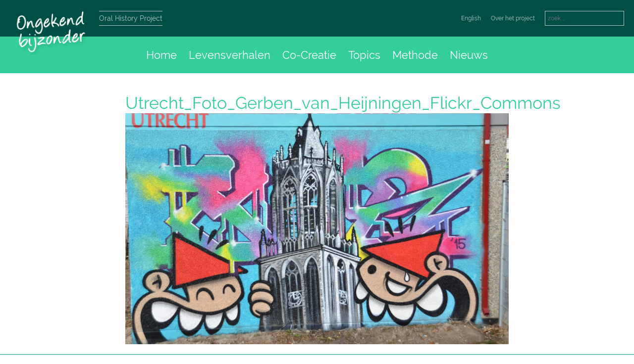

--- FILE ---
content_type: text/html; charset=UTF-8
request_url: https://ongekendbijzonder.nl/topic/utrecht/utrecht_foto_gerben_van_heijningen_flickr_commons/
body_size: 11541
content:

<!DOCTYPE HTML>
<!--
/============================================\
 ____  _  _  ____  __    __       __ _  __
/ ___)/ )( \(  __)(  )  (  )     (  ( \(  )
\___ \\ /\ / ) _) / (_/\/ (_/\ _ /    // (_/\
(____/(_/\_)(____)\____/\____/(_)\_)__)\____/


Webdesign & webdevelopement
                   swell.nl
           Edwin Slothouber
         Barentszstraat 270
          1013 nt Amsterdam
              06 27 210 888
              info@swell.nl
\============================================/
//-->
	<html xmlns="http://www.w3.org/1999/xhtml" lang="nl-NL">
	<head profile="http://gmpg.org/xfn/11">
		<title>Ongekend BijzonderUtrecht_Foto_Gerben_van_Heijningen_Flickr_Commons - Ongekend Bijzonder</title>

		<meta name="Generator" content="Copyright © 2014 swell.nl " />
		<meta name="Author" content="swell.nl"/>
		<meta name="Publisher" content=" swell.nl "/>
		<meta name="Copyright" content=" swell.nl (©)"/>
		<meta http-equiv="Content-Type" content="text/html;" />
		<meta name="robots" content="index,follow"/>
		<meta name="revisit-after" content="7 days"/>
		<meta name="keywords" content="{search action='keywords' count='15'}" />
		<meta name="language" content="nl-NL" />
		<meta name="url" content="https://ongekendbijzonder.nl" />
		<meta name="identifier-URL" content="https://ongekendbijzonder.nl" />

		<meta http-equiv="Content-Type" content="text/html; charset=UTF-8" />
		<meta charset="UTF-8" />
	  	<meta http-equiv="X-UA-Compatible" content="IE=edge,chrome=1">
		<link rel="pingback" href="" />
		<link rel="shortcut icon" href="https://ongekendbijzonder.nl/wp-content/themes/swell-2017/img/favicon.ico"/>
		<meta name="viewport" content="width=device-width, initial-scale=1.0">

		<meta name='robots' content='index, follow, max-image-preview:large, max-snippet:-1, max-video-preview:-1' />

		<!-- Meta Tag Manager -->
		<meta name="title" content="Ongekend Bijzonder" />
		<meta name="description" content="levensverhalen van vluchtelingen die de afgelopen 40 jaar naar Nederland zijn gekomen; het oral history project Ongekend Bijzonder legde 248 levensverhalen vast als onderdeel van de hedendaagse geschiedenis." />
		<meta name="keywords" content="vluchtelingen, levensverhalen, verhalen, vluchteling, cultuurparticipatie, cultureel, erfgoed refugees stories, refugees, stories, refugee, story, life stories, cultural participation, oral history, heritage" />
		<!-- / Meta Tag Manager -->

	<!-- This site is optimized with the Yoast SEO plugin v26.7 - https://yoast.com/wordpress/plugins/seo/ -->
	<link rel="canonical" href="https://ongekendbijzonder.nl/topic/utrecht/utrecht_foto_gerben_van_heijningen_flickr_commons/" />
	<meta property="og:locale" content="nl_NL" />
	<meta property="og:type" content="article" />
	<meta property="og:title" content="Utrecht_Foto_Gerben_van_Heijningen_Flickr_Commons - Ongekend Bijzonder" />
	<meta property="og:url" content="https://ongekendbijzonder.nl/topic/utrecht/utrecht_foto_gerben_van_heijningen_flickr_commons/" />
	<meta property="og:site_name" content="Ongekend Bijzonder" />
	<meta property="article:modified_time" content="2017-03-19T14:10:35+00:00" />
	<meta property="og:image" content="https://ongekendbijzonder.nl/topic/utrecht/utrecht_foto_gerben_van_heijningen_flickr_commons" />
	<meta property="og:image:width" content="1657" />
	<meta property="og:image:height" content="1001" />
	<meta property="og:image:type" content="image/jpeg" />
	<meta name="twitter:card" content="summary_large_image" />
	<script type="application/ld+json" class="yoast-schema-graph">{"@context":"https://schema.org","@graph":[{"@type":"WebPage","@id":"https://ongekendbijzonder.nl/topic/utrecht/utrecht_foto_gerben_van_heijningen_flickr_commons/","url":"https://ongekendbijzonder.nl/topic/utrecht/utrecht_foto_gerben_van_heijningen_flickr_commons/","name":"Utrecht_Foto_Gerben_van_Heijningen_Flickr_Commons - Ongekend Bijzonder","isPartOf":{"@id":"https://ongekendbijzonder.nl/#website"},"primaryImageOfPage":{"@id":"https://ongekendbijzonder.nl/topic/utrecht/utrecht_foto_gerben_van_heijningen_flickr_commons/#primaryimage"},"image":{"@id":"https://ongekendbijzonder.nl/topic/utrecht/utrecht_foto_gerben_van_heijningen_flickr_commons/#primaryimage"},"thumbnailUrl":"https://ongekendbijzonder.nl/wp-content/uploads/2017/03/Utrecht_Foto_Gerben_van_Heijningen_Flickr_Commons-e1489932629591.jpg","datePublished":"2017-03-19T14:09:44+00:00","dateModified":"2017-03-19T14:10:35+00:00","breadcrumb":{"@id":"https://ongekendbijzonder.nl/topic/utrecht/utrecht_foto_gerben_van_heijningen_flickr_commons/#breadcrumb"},"inLanguage":"nl-NL","potentialAction":[{"@type":"ReadAction","target":["https://ongekendbijzonder.nl/topic/utrecht/utrecht_foto_gerben_van_heijningen_flickr_commons/"]}]},{"@type":"ImageObject","inLanguage":"nl-NL","@id":"https://ongekendbijzonder.nl/topic/utrecht/utrecht_foto_gerben_van_heijningen_flickr_commons/#primaryimage","url":"https://ongekendbijzonder.nl/wp-content/uploads/2017/03/Utrecht_Foto_Gerben_van_Heijningen_Flickr_Commons-e1489932629591.jpg","contentUrl":"https://ongekendbijzonder.nl/wp-content/uploads/2017/03/Utrecht_Foto_Gerben_van_Heijningen_Flickr_Commons-e1489932629591.jpg","width":1657,"height":1001},{"@type":"BreadcrumbList","@id":"https://ongekendbijzonder.nl/topic/utrecht/utrecht_foto_gerben_van_heijningen_flickr_commons/#breadcrumb","itemListElement":[{"@type":"ListItem","position":1,"name":"Home","item":"https://ongekendbijzonder.nl/"},{"@type":"ListItem","position":2,"name":"Utrecht","item":"https://ongekendbijzonder.nl/topic/utrecht/"},{"@type":"ListItem","position":3,"name":"Utrecht_Foto_Gerben_van_Heijningen_Flickr_Commons"}]},{"@type":"WebSite","@id":"https://ongekendbijzonder.nl/#website","url":"https://ongekendbijzonder.nl/","name":"Ongekend Bijzonder","description":"Oral history project","potentialAction":[{"@type":"SearchAction","target":{"@type":"EntryPoint","urlTemplate":"https://ongekendbijzonder.nl/?s={search_term_string}"},"query-input":{"@type":"PropertyValueSpecification","valueRequired":true,"valueName":"search_term_string"}}],"inLanguage":"nl-NL"}]}</script>
	<!-- / Yoast SEO plugin. -->


<link rel='dns-prefetch' href='//cdn.jsdelivr.net' />
<link rel="alternate" type="application/rss+xml" title="Ongekend Bijzonder &raquo; Utrecht_Foto_Gerben_van_Heijningen_Flickr_Commons reacties feed" href="https://ongekendbijzonder.nl/topic/utrecht/utrecht_foto_gerben_van_heijningen_flickr_commons/feed/" />
<link rel="alternate" title="oEmbed (JSON)" type="application/json+oembed" href="https://ongekendbijzonder.nl/wp-json/oembed/1.0/embed?url=https%3A%2F%2Fongekendbijzonder.nl%2Ftopic%2Futrecht%2Futrecht_foto_gerben_van_heijningen_flickr_commons%2F" />
<link rel="alternate" title="oEmbed (XML)" type="text/xml+oembed" href="https://ongekendbijzonder.nl/wp-json/oembed/1.0/embed?url=https%3A%2F%2Fongekendbijzonder.nl%2Ftopic%2Futrecht%2Futrecht_foto_gerben_van_heijningen_flickr_commons%2F&#038;format=xml" />
		<!-- This site uses the Google Analytics by ExactMetrics plugin v8.11.1 - Using Analytics tracking - https://www.exactmetrics.com/ -->
							<script src="//www.googletagmanager.com/gtag/js?id=G-PJ238QPR84"  data-cfasync="false" data-wpfc-render="false" type="text/javascript" async></script>
			<script data-cfasync="false" data-wpfc-render="false" type="text/javascript">
				var em_version = '8.11.1';
				var em_track_user = true;
				var em_no_track_reason = '';
								var ExactMetricsDefaultLocations = {"page_location":"https:\/\/ongekendbijzonder.nl\/topic\/utrecht\/utrecht_foto_gerben_van_heijningen_flickr_commons\/"};
								if ( typeof ExactMetricsPrivacyGuardFilter === 'function' ) {
					var ExactMetricsLocations = (typeof ExactMetricsExcludeQuery === 'object') ? ExactMetricsPrivacyGuardFilter( ExactMetricsExcludeQuery ) : ExactMetricsPrivacyGuardFilter( ExactMetricsDefaultLocations );
				} else {
					var ExactMetricsLocations = (typeof ExactMetricsExcludeQuery === 'object') ? ExactMetricsExcludeQuery : ExactMetricsDefaultLocations;
				}

								var disableStrs = [
										'ga-disable-G-PJ238QPR84',
									];

				/* Function to detect opted out users */
				function __gtagTrackerIsOptedOut() {
					for (var index = 0; index < disableStrs.length; index++) {
						if (document.cookie.indexOf(disableStrs[index] + '=true') > -1) {
							return true;
						}
					}

					return false;
				}

				/* Disable tracking if the opt-out cookie exists. */
				if (__gtagTrackerIsOptedOut()) {
					for (var index = 0; index < disableStrs.length; index++) {
						window[disableStrs[index]] = true;
					}
				}

				/* Opt-out function */
				function __gtagTrackerOptout() {
					for (var index = 0; index < disableStrs.length; index++) {
						document.cookie = disableStrs[index] + '=true; expires=Thu, 31 Dec 2099 23:59:59 UTC; path=/';
						window[disableStrs[index]] = true;
					}
				}

				if ('undefined' === typeof gaOptout) {
					function gaOptout() {
						__gtagTrackerOptout();
					}
				}
								window.dataLayer = window.dataLayer || [];

				window.ExactMetricsDualTracker = {
					helpers: {},
					trackers: {},
				};
				if (em_track_user) {
					function __gtagDataLayer() {
						dataLayer.push(arguments);
					}

					function __gtagTracker(type, name, parameters) {
						if (!parameters) {
							parameters = {};
						}

						if (parameters.send_to) {
							__gtagDataLayer.apply(null, arguments);
							return;
						}

						if (type === 'event') {
														parameters.send_to = exactmetrics_frontend.v4_id;
							var hookName = name;
							if (typeof parameters['event_category'] !== 'undefined') {
								hookName = parameters['event_category'] + ':' + name;
							}

							if (typeof ExactMetricsDualTracker.trackers[hookName] !== 'undefined') {
								ExactMetricsDualTracker.trackers[hookName](parameters);
							} else {
								__gtagDataLayer('event', name, parameters);
							}
							
						} else {
							__gtagDataLayer.apply(null, arguments);
						}
					}

					__gtagTracker('js', new Date());
					__gtagTracker('set', {
						'developer_id.dNDMyYj': true,
											});
					if ( ExactMetricsLocations.page_location ) {
						__gtagTracker('set', ExactMetricsLocations);
					}
										__gtagTracker('config', 'G-PJ238QPR84', {"forceSSL":"true","link_attribution":"true"} );
										window.gtag = __gtagTracker;										(function () {
						/* https://developers.google.com/analytics/devguides/collection/analyticsjs/ */
						/* ga and __gaTracker compatibility shim. */
						var noopfn = function () {
							return null;
						};
						var newtracker = function () {
							return new Tracker();
						};
						var Tracker = function () {
							return null;
						};
						var p = Tracker.prototype;
						p.get = noopfn;
						p.set = noopfn;
						p.send = function () {
							var args = Array.prototype.slice.call(arguments);
							args.unshift('send');
							__gaTracker.apply(null, args);
						};
						var __gaTracker = function () {
							var len = arguments.length;
							if (len === 0) {
								return;
							}
							var f = arguments[len - 1];
							if (typeof f !== 'object' || f === null || typeof f.hitCallback !== 'function') {
								if ('send' === arguments[0]) {
									var hitConverted, hitObject = false, action;
									if ('event' === arguments[1]) {
										if ('undefined' !== typeof arguments[3]) {
											hitObject = {
												'eventAction': arguments[3],
												'eventCategory': arguments[2],
												'eventLabel': arguments[4],
												'value': arguments[5] ? arguments[5] : 1,
											}
										}
									}
									if ('pageview' === arguments[1]) {
										if ('undefined' !== typeof arguments[2]) {
											hitObject = {
												'eventAction': 'page_view',
												'page_path': arguments[2],
											}
										}
									}
									if (typeof arguments[2] === 'object') {
										hitObject = arguments[2];
									}
									if (typeof arguments[5] === 'object') {
										Object.assign(hitObject, arguments[5]);
									}
									if ('undefined' !== typeof arguments[1].hitType) {
										hitObject = arguments[1];
										if ('pageview' === hitObject.hitType) {
											hitObject.eventAction = 'page_view';
										}
									}
									if (hitObject) {
										action = 'timing' === arguments[1].hitType ? 'timing_complete' : hitObject.eventAction;
										hitConverted = mapArgs(hitObject);
										__gtagTracker('event', action, hitConverted);
									}
								}
								return;
							}

							function mapArgs(args) {
								var arg, hit = {};
								var gaMap = {
									'eventCategory': 'event_category',
									'eventAction': 'event_action',
									'eventLabel': 'event_label',
									'eventValue': 'event_value',
									'nonInteraction': 'non_interaction',
									'timingCategory': 'event_category',
									'timingVar': 'name',
									'timingValue': 'value',
									'timingLabel': 'event_label',
									'page': 'page_path',
									'location': 'page_location',
									'title': 'page_title',
									'referrer' : 'page_referrer',
								};
								for (arg in args) {
																		if (!(!args.hasOwnProperty(arg) || !gaMap.hasOwnProperty(arg))) {
										hit[gaMap[arg]] = args[arg];
									} else {
										hit[arg] = args[arg];
									}
								}
								return hit;
							}

							try {
								f.hitCallback();
							} catch (ex) {
							}
						};
						__gaTracker.create = newtracker;
						__gaTracker.getByName = newtracker;
						__gaTracker.getAll = function () {
							return [];
						};
						__gaTracker.remove = noopfn;
						__gaTracker.loaded = true;
						window['__gaTracker'] = __gaTracker;
					})();
									} else {
										console.log("");
					(function () {
						function __gtagTracker() {
							return null;
						}

						window['__gtagTracker'] = __gtagTracker;
						window['gtag'] = __gtagTracker;
					})();
									}
			</script>
							<!-- / Google Analytics by ExactMetrics -->
		<style id='wp-img-auto-sizes-contain-inline-css' type='text/css'>
img:is([sizes=auto i],[sizes^="auto," i]){contain-intrinsic-size:3000px 1500px}
/*# sourceURL=wp-img-auto-sizes-contain-inline-css */
</style>
<style id='wp-emoji-styles-inline-css' type='text/css'>

	img.wp-smiley, img.emoji {
		display: inline !important;
		border: none !important;
		box-shadow: none !important;
		height: 1em !important;
		width: 1em !important;
		margin: 0 0.07em !important;
		vertical-align: -0.1em !important;
		background: none !important;
		padding: 0 !important;
	}
/*# sourceURL=wp-emoji-styles-inline-css */
</style>
<style id='wp-block-library-inline-css' type='text/css'>
:root{--wp-block-synced-color:#7a00df;--wp-block-synced-color--rgb:122,0,223;--wp-bound-block-color:var(--wp-block-synced-color);--wp-editor-canvas-background:#ddd;--wp-admin-theme-color:#007cba;--wp-admin-theme-color--rgb:0,124,186;--wp-admin-theme-color-darker-10:#006ba1;--wp-admin-theme-color-darker-10--rgb:0,107,160.5;--wp-admin-theme-color-darker-20:#005a87;--wp-admin-theme-color-darker-20--rgb:0,90,135;--wp-admin-border-width-focus:2px}@media (min-resolution:192dpi){:root{--wp-admin-border-width-focus:1.5px}}.wp-element-button{cursor:pointer}:root .has-very-light-gray-background-color{background-color:#eee}:root .has-very-dark-gray-background-color{background-color:#313131}:root .has-very-light-gray-color{color:#eee}:root .has-very-dark-gray-color{color:#313131}:root .has-vivid-green-cyan-to-vivid-cyan-blue-gradient-background{background:linear-gradient(135deg,#00d084,#0693e3)}:root .has-purple-crush-gradient-background{background:linear-gradient(135deg,#34e2e4,#4721fb 50%,#ab1dfe)}:root .has-hazy-dawn-gradient-background{background:linear-gradient(135deg,#faaca8,#dad0ec)}:root .has-subdued-olive-gradient-background{background:linear-gradient(135deg,#fafae1,#67a671)}:root .has-atomic-cream-gradient-background{background:linear-gradient(135deg,#fdd79a,#004a59)}:root .has-nightshade-gradient-background{background:linear-gradient(135deg,#330968,#31cdcf)}:root .has-midnight-gradient-background{background:linear-gradient(135deg,#020381,#2874fc)}:root{--wp--preset--font-size--normal:16px;--wp--preset--font-size--huge:42px}.has-regular-font-size{font-size:1em}.has-larger-font-size{font-size:2.625em}.has-normal-font-size{font-size:var(--wp--preset--font-size--normal)}.has-huge-font-size{font-size:var(--wp--preset--font-size--huge)}.has-text-align-center{text-align:center}.has-text-align-left{text-align:left}.has-text-align-right{text-align:right}.has-fit-text{white-space:nowrap!important}#end-resizable-editor-section{display:none}.aligncenter{clear:both}.items-justified-left{justify-content:flex-start}.items-justified-center{justify-content:center}.items-justified-right{justify-content:flex-end}.items-justified-space-between{justify-content:space-between}.screen-reader-text{border:0;clip-path:inset(50%);height:1px;margin:-1px;overflow:hidden;padding:0;position:absolute;width:1px;word-wrap:normal!important}.screen-reader-text:focus{background-color:#ddd;clip-path:none;color:#444;display:block;font-size:1em;height:auto;left:5px;line-height:normal;padding:15px 23px 14px;text-decoration:none;top:5px;width:auto;z-index:100000}html :where(.has-border-color){border-style:solid}html :where([style*=border-top-color]){border-top-style:solid}html :where([style*=border-right-color]){border-right-style:solid}html :where([style*=border-bottom-color]){border-bottom-style:solid}html :where([style*=border-left-color]){border-left-style:solid}html :where([style*=border-width]){border-style:solid}html :where([style*=border-top-width]){border-top-style:solid}html :where([style*=border-right-width]){border-right-style:solid}html :where([style*=border-bottom-width]){border-bottom-style:solid}html :where([style*=border-left-width]){border-left-style:solid}html :where(img[class*=wp-image-]){height:auto;max-width:100%}:where(figure){margin:0 0 1em}html :where(.is-position-sticky){--wp-admin--admin-bar--position-offset:var(--wp-admin--admin-bar--height,0px)}@media screen and (max-width:600px){html :where(.is-position-sticky){--wp-admin--admin-bar--position-offset:0px}}

/*# sourceURL=wp-block-library-inline-css */
</style><style id='global-styles-inline-css' type='text/css'>
:root{--wp--preset--aspect-ratio--square: 1;--wp--preset--aspect-ratio--4-3: 4/3;--wp--preset--aspect-ratio--3-4: 3/4;--wp--preset--aspect-ratio--3-2: 3/2;--wp--preset--aspect-ratio--2-3: 2/3;--wp--preset--aspect-ratio--16-9: 16/9;--wp--preset--aspect-ratio--9-16: 9/16;--wp--preset--color--black: #000000;--wp--preset--color--cyan-bluish-gray: #abb8c3;--wp--preset--color--white: #ffffff;--wp--preset--color--pale-pink: #f78da7;--wp--preset--color--vivid-red: #cf2e2e;--wp--preset--color--luminous-vivid-orange: #ff6900;--wp--preset--color--luminous-vivid-amber: #fcb900;--wp--preset--color--light-green-cyan: #7bdcb5;--wp--preset--color--vivid-green-cyan: #00d084;--wp--preset--color--pale-cyan-blue: #8ed1fc;--wp--preset--color--vivid-cyan-blue: #0693e3;--wp--preset--color--vivid-purple: #9b51e0;--wp--preset--gradient--vivid-cyan-blue-to-vivid-purple: linear-gradient(135deg,rgb(6,147,227) 0%,rgb(155,81,224) 100%);--wp--preset--gradient--light-green-cyan-to-vivid-green-cyan: linear-gradient(135deg,rgb(122,220,180) 0%,rgb(0,208,130) 100%);--wp--preset--gradient--luminous-vivid-amber-to-luminous-vivid-orange: linear-gradient(135deg,rgb(252,185,0) 0%,rgb(255,105,0) 100%);--wp--preset--gradient--luminous-vivid-orange-to-vivid-red: linear-gradient(135deg,rgb(255,105,0) 0%,rgb(207,46,46) 100%);--wp--preset--gradient--very-light-gray-to-cyan-bluish-gray: linear-gradient(135deg,rgb(238,238,238) 0%,rgb(169,184,195) 100%);--wp--preset--gradient--cool-to-warm-spectrum: linear-gradient(135deg,rgb(74,234,220) 0%,rgb(151,120,209) 20%,rgb(207,42,186) 40%,rgb(238,44,130) 60%,rgb(251,105,98) 80%,rgb(254,248,76) 100%);--wp--preset--gradient--blush-light-purple: linear-gradient(135deg,rgb(255,206,236) 0%,rgb(152,150,240) 100%);--wp--preset--gradient--blush-bordeaux: linear-gradient(135deg,rgb(254,205,165) 0%,rgb(254,45,45) 50%,rgb(107,0,62) 100%);--wp--preset--gradient--luminous-dusk: linear-gradient(135deg,rgb(255,203,112) 0%,rgb(199,81,192) 50%,rgb(65,88,208) 100%);--wp--preset--gradient--pale-ocean: linear-gradient(135deg,rgb(255,245,203) 0%,rgb(182,227,212) 50%,rgb(51,167,181) 100%);--wp--preset--gradient--electric-grass: linear-gradient(135deg,rgb(202,248,128) 0%,rgb(113,206,126) 100%);--wp--preset--gradient--midnight: linear-gradient(135deg,rgb(2,3,129) 0%,rgb(40,116,252) 100%);--wp--preset--font-size--small: 13px;--wp--preset--font-size--medium: 20px;--wp--preset--font-size--large: 36px;--wp--preset--font-size--x-large: 42px;--wp--preset--spacing--20: 0.44rem;--wp--preset--spacing--30: 0.67rem;--wp--preset--spacing--40: 1rem;--wp--preset--spacing--50: 1.5rem;--wp--preset--spacing--60: 2.25rem;--wp--preset--spacing--70: 3.38rem;--wp--preset--spacing--80: 5.06rem;--wp--preset--shadow--natural: 6px 6px 9px rgba(0, 0, 0, 0.2);--wp--preset--shadow--deep: 12px 12px 50px rgba(0, 0, 0, 0.4);--wp--preset--shadow--sharp: 6px 6px 0px rgba(0, 0, 0, 0.2);--wp--preset--shadow--outlined: 6px 6px 0px -3px rgb(255, 255, 255), 6px 6px rgb(0, 0, 0);--wp--preset--shadow--crisp: 6px 6px 0px rgb(0, 0, 0);}:where(.is-layout-flex){gap: 0.5em;}:where(.is-layout-grid){gap: 0.5em;}body .is-layout-flex{display: flex;}.is-layout-flex{flex-wrap: wrap;align-items: center;}.is-layout-flex > :is(*, div){margin: 0;}body .is-layout-grid{display: grid;}.is-layout-grid > :is(*, div){margin: 0;}:where(.wp-block-columns.is-layout-flex){gap: 2em;}:where(.wp-block-columns.is-layout-grid){gap: 2em;}:where(.wp-block-post-template.is-layout-flex){gap: 1.25em;}:where(.wp-block-post-template.is-layout-grid){gap: 1.25em;}.has-black-color{color: var(--wp--preset--color--black) !important;}.has-cyan-bluish-gray-color{color: var(--wp--preset--color--cyan-bluish-gray) !important;}.has-white-color{color: var(--wp--preset--color--white) !important;}.has-pale-pink-color{color: var(--wp--preset--color--pale-pink) !important;}.has-vivid-red-color{color: var(--wp--preset--color--vivid-red) !important;}.has-luminous-vivid-orange-color{color: var(--wp--preset--color--luminous-vivid-orange) !important;}.has-luminous-vivid-amber-color{color: var(--wp--preset--color--luminous-vivid-amber) !important;}.has-light-green-cyan-color{color: var(--wp--preset--color--light-green-cyan) !important;}.has-vivid-green-cyan-color{color: var(--wp--preset--color--vivid-green-cyan) !important;}.has-pale-cyan-blue-color{color: var(--wp--preset--color--pale-cyan-blue) !important;}.has-vivid-cyan-blue-color{color: var(--wp--preset--color--vivid-cyan-blue) !important;}.has-vivid-purple-color{color: var(--wp--preset--color--vivid-purple) !important;}.has-black-background-color{background-color: var(--wp--preset--color--black) !important;}.has-cyan-bluish-gray-background-color{background-color: var(--wp--preset--color--cyan-bluish-gray) !important;}.has-white-background-color{background-color: var(--wp--preset--color--white) !important;}.has-pale-pink-background-color{background-color: var(--wp--preset--color--pale-pink) !important;}.has-vivid-red-background-color{background-color: var(--wp--preset--color--vivid-red) !important;}.has-luminous-vivid-orange-background-color{background-color: var(--wp--preset--color--luminous-vivid-orange) !important;}.has-luminous-vivid-amber-background-color{background-color: var(--wp--preset--color--luminous-vivid-amber) !important;}.has-light-green-cyan-background-color{background-color: var(--wp--preset--color--light-green-cyan) !important;}.has-vivid-green-cyan-background-color{background-color: var(--wp--preset--color--vivid-green-cyan) !important;}.has-pale-cyan-blue-background-color{background-color: var(--wp--preset--color--pale-cyan-blue) !important;}.has-vivid-cyan-blue-background-color{background-color: var(--wp--preset--color--vivid-cyan-blue) !important;}.has-vivid-purple-background-color{background-color: var(--wp--preset--color--vivid-purple) !important;}.has-black-border-color{border-color: var(--wp--preset--color--black) !important;}.has-cyan-bluish-gray-border-color{border-color: var(--wp--preset--color--cyan-bluish-gray) !important;}.has-white-border-color{border-color: var(--wp--preset--color--white) !important;}.has-pale-pink-border-color{border-color: var(--wp--preset--color--pale-pink) !important;}.has-vivid-red-border-color{border-color: var(--wp--preset--color--vivid-red) !important;}.has-luminous-vivid-orange-border-color{border-color: var(--wp--preset--color--luminous-vivid-orange) !important;}.has-luminous-vivid-amber-border-color{border-color: var(--wp--preset--color--luminous-vivid-amber) !important;}.has-light-green-cyan-border-color{border-color: var(--wp--preset--color--light-green-cyan) !important;}.has-vivid-green-cyan-border-color{border-color: var(--wp--preset--color--vivid-green-cyan) !important;}.has-pale-cyan-blue-border-color{border-color: var(--wp--preset--color--pale-cyan-blue) !important;}.has-vivid-cyan-blue-border-color{border-color: var(--wp--preset--color--vivid-cyan-blue) !important;}.has-vivid-purple-border-color{border-color: var(--wp--preset--color--vivid-purple) !important;}.has-vivid-cyan-blue-to-vivid-purple-gradient-background{background: var(--wp--preset--gradient--vivid-cyan-blue-to-vivid-purple) !important;}.has-light-green-cyan-to-vivid-green-cyan-gradient-background{background: var(--wp--preset--gradient--light-green-cyan-to-vivid-green-cyan) !important;}.has-luminous-vivid-amber-to-luminous-vivid-orange-gradient-background{background: var(--wp--preset--gradient--luminous-vivid-amber-to-luminous-vivid-orange) !important;}.has-luminous-vivid-orange-to-vivid-red-gradient-background{background: var(--wp--preset--gradient--luminous-vivid-orange-to-vivid-red) !important;}.has-very-light-gray-to-cyan-bluish-gray-gradient-background{background: var(--wp--preset--gradient--very-light-gray-to-cyan-bluish-gray) !important;}.has-cool-to-warm-spectrum-gradient-background{background: var(--wp--preset--gradient--cool-to-warm-spectrum) !important;}.has-blush-light-purple-gradient-background{background: var(--wp--preset--gradient--blush-light-purple) !important;}.has-blush-bordeaux-gradient-background{background: var(--wp--preset--gradient--blush-bordeaux) !important;}.has-luminous-dusk-gradient-background{background: var(--wp--preset--gradient--luminous-dusk) !important;}.has-pale-ocean-gradient-background{background: var(--wp--preset--gradient--pale-ocean) !important;}.has-electric-grass-gradient-background{background: var(--wp--preset--gradient--electric-grass) !important;}.has-midnight-gradient-background{background: var(--wp--preset--gradient--midnight) !important;}.has-small-font-size{font-size: var(--wp--preset--font-size--small) !important;}.has-medium-font-size{font-size: var(--wp--preset--font-size--medium) !important;}.has-large-font-size{font-size: var(--wp--preset--font-size--large) !important;}.has-x-large-font-size{font-size: var(--wp--preset--font-size--x-large) !important;}
/*# sourceURL=global-styles-inline-css */
</style>

<style id='classic-theme-styles-inline-css' type='text/css'>
/*! This file is auto-generated */
.wp-block-button__link{color:#fff;background-color:#32373c;border-radius:9999px;box-shadow:none;text-decoration:none;padding:calc(.667em + 2px) calc(1.333em + 2px);font-size:1.125em}.wp-block-file__button{background:#32373c;color:#fff;text-decoration:none}
/*# sourceURL=/wp-includes/css/classic-themes.min.css */
</style>
<link rel='stylesheet' id='style-css' href='https://ongekendbijzonder.nl/wp-content/themes/swell-2017/style.css?ver=b16ded517c4b7b23d5dd7045191cc45d' type='text/css' media='screen' />
<link rel='stylesheet' id='navigatie-css' href='https://ongekendbijzonder.nl/wp-content/themes/swell-2017/css/header-nav.css?ver=b16ded517c4b7b23d5dd7045191cc45d' type='text/css' media='screen' />
<link rel='stylesheet' id='font-awesome-css' href='https://ongekendbijzonder.nl/wp-content/themes/swell-2017/font-awesome-4.3.0/css/font-awesome.min.css?ver=b16ded517c4b7b23d5dd7045191cc45d' type='text/css' media='screen' />
<link rel='stylesheet' id='slickcss-css' href='https://ongekendbijzonder.nl/wp-content/themes/swell-2017/slick/slick.css?ver=b16ded517c4b7b23d5dd7045191cc45d' type='text/css' media='screen' />
<link rel='stylesheet' id='slickthemecss-css' href='https://ongekendbijzonder.nl/wp-content/themes/swell-2017/slick/slick-theme.css?ver=b16ded517c4b7b23d5dd7045191cc45d' type='text/css' media='screen' />
<script type="text/javascript" src="https://ongekendbijzonder.nl/wp-content/plugins/google-analytics-dashboard-for-wp/assets/js/frontend-gtag.min.js?ver=8.11.1" id="exactmetrics-frontend-script-js" async="async" data-wp-strategy="async"></script>
<script data-cfasync="false" data-wpfc-render="false" type="text/javascript" id='exactmetrics-frontend-script-js-extra'>/* <![CDATA[ */
var exactmetrics_frontend = {"js_events_tracking":"true","download_extensions":"doc,pdf,ppt,zip,xls,docx,pptx,xlsx","inbound_paths":"[{\"path\":\"\\\/go\\\/\",\"label\":\"affiliate\"},{\"path\":\"\\\/recommend\\\/\",\"label\":\"affiliate\"}]","home_url":"https:\/\/ongekendbijzonder.nl","hash_tracking":"false","v4_id":"G-PJ238QPR84"};/* ]]> */
</script>
<script type="text/javascript" src="https://ongekendbijzonder.nl/wp-includes/js/jquery/jquery.min.js?ver=3.7.1" id="jquery-core-js"></script>
<script type="text/javascript" src="https://ongekendbijzonder.nl/wp-includes/js/jquery/jquery-migrate.min.js?ver=3.4.1" id="jquery-migrate-js"></script>
<script type="text/javascript" src="https://ongekendbijzonder.nl/wp-content/themes/swell-2017/js/site.js?ver=b16ded517c4b7b23d5dd7045191cc45d" id="site-js"></script>
<script type="text/javascript" src="https://ongekendbijzonder.nl/wp-content/themes/swell-2017/js/selectivizr-min.js?ver=b16ded517c4b7b23d5dd7045191cc45d" id="selectivizr-js"></script>
<script type="text/javascript" src="https://ongekendbijzonder.nl/wp-content/themes/swell-2017/js/isotope.pkgd.min.js?ver=b16ded517c4b7b23d5dd7045191cc45d" id="isotope-js"></script>
<script type="text/javascript" src="https://ongekendbijzonder.nl/wp-content/themes/swell-2017/slick/slick.min.js?ver=b16ded517c4b7b23d5dd7045191cc45d" id="slick-js"></script>
<link rel="https://api.w.org/" href="https://ongekendbijzonder.nl/wp-json/" /><link rel="alternate" title="JSON" type="application/json" href="https://ongekendbijzonder.nl/wp-json/wp/v2/media/11136" /><link rel="EditURI" type="application/rsd+xml" title="RSD" href="https://ongekendbijzonder.nl/xmlrpc.php?rsd" />

<link rel='shortlink' href='https://ongekendbijzonder.nl/?p=11136' />
<!-- Analytics by WP Statistics - https://wp-statistics.com -->
<style type="text/css">.recentcomments a{display:inline !important;padding:0 !important;margin:0 !important;}</style><link rel="icon" href="https://ongekendbijzonder.nl/wp-content/uploads/2020/09/cropped-OB_favicon-32x32.png" sizes="32x32" />
<link rel="icon" href="https://ongekendbijzonder.nl/wp-content/uploads/2020/09/cropped-OB_favicon-192x192.png" sizes="192x192" />
<link rel="apple-touch-icon" href="https://ongekendbijzonder.nl/wp-content/uploads/2020/09/cropped-OB_favicon-180x180.png" />
<meta name="msapplication-TileImage" content="https://ongekendbijzonder.nl/wp-content/uploads/2020/09/cropped-OB_favicon-270x270.png" />

	</head>

	<body data-rsssl=1 class="attachment wp-singular attachment-template-default single single-attachment postid-11136 attachmentid-11136 attachment-jpeg wp-theme-swell-2017" >

	<a name="top"></a>
	<header>

		<div class="navigatie">
			<div class="rij1">
				<div class="payoff">Oral History Project</div>
				<div class="navigatie2_zoeken">
					<form id="zoeken" method="get" action="https://ongekendbijzonder.nl/">
						<input type="text" id='s' name='s' placeholder='zoek ...' />
					</form>
					<a href="https://ongekendbijzonder.nl/over-het-project" >Over het project</a>
					<a href="https://ongekendbijzonder.nl/english" >English</a>
				</div>
			</div>
			<div class="rij2 hoofdmenu clearfix">
				<ul id="hoofdmenu" class="clearfix"><li id="menu-item-128" class="menu-item menu-item-type-post_type menu-item-object-page menu-item-home menu-item-128"><a href="https://ongekendbijzonder.nl/">Home</a></li>
<li id="menu-item-50" class="interviews menu-item menu-item-type-post_type menu-item-object-page menu-item-50"><a href="https://ongekendbijzonder.nl/levensverhalen/">Levensverhalen</a></li>
<li id="menu-item-52" class="co-creaties menu-item menu-item-type-post_type menu-item-object-page menu-item-52"><a href="https://ongekendbijzonder.nl/co-creatie/">Co-Creatie</a></li>
<li id="menu-item-53" class="topics menu-item menu-item-type-post_type menu-item-object-page menu-item-53"><a href="https://ongekendbijzonder.nl/topics/">Topics</a></li>
<li id="menu-item-10841" class="menu-item menu-item-type-post_type menu-item-object-page menu-item-10841"><a href="https://ongekendbijzonder.nl/methode/">Methode</a></li>
<li id="menu-item-12071" class="menu-item menu-item-type-post_type menu-item-object-page menu-item-12071"><a href="https://ongekendbijzonder.nl/nieuws/">Nieuws</a></li>
</ul>			</div>
		</div>

		<ul id="mobielmenu" class="clearfix"><li id="menu-item-91" class="menu-item menu-item-type-post_type menu-item-object-page menu-item-home menu-item-91"><a href="https://ongekendbijzonder.nl/">Home</a></li>
<li id="menu-item-93" class="menu-item menu-item-type-post_type menu-item-object-page menu-item-93"><a href="https://ongekendbijzonder.nl/levensverhalen/">Levensverhalen</a></li>
<li id="menu-item-92" class="menu-item menu-item-type-post_type menu-item-object-page menu-item-92"><a href="https://ongekendbijzonder.nl/co-creatie/">Co-Creatie</a></li>
<li id="menu-item-95" class="menu-item menu-item-type-post_type menu-item-object-page menu-item-95"><a href="https://ongekendbijzonder.nl/topics/">Topics</a></li>
<li id="menu-item-10842" class="menu-item menu-item-type-post_type menu-item-object-page menu-item-10842"><a href="https://ongekendbijzonder.nl/methode/">Methode</a></li>
<li id="menu-item-12078" class="menu-item menu-item-type-post_type menu-item-object-page menu-item-12078"><a href="https://ongekendbijzonder.nl/nieuws/">Nieuws</a></li>
<li id="menu-item-94" class="menu-item menu-item-type-post_type menu-item-object-page menu-item-94"><a href="https://ongekendbijzonder.nl/over-het-oral-history-project-ongekend-bijzonder/">Over Ongekend Bijzonder</a></li>
<li id="menu-item-11154" class="menu-item menu-item-type-post_type menu-item-object-page menu-item-11154"><a href="https://ongekendbijzonder.nl/english/">English</a></li>
</ul>
		<div id="logo">
			<a href="https://ongekendbijzonder.nl" ></a>
		</div>

		<a href="#" id="menuMobileToggle"></a>

	</header>



<div class="contentcontainer">

			<div class="pagina row">
			<div class="col-small-12 col-medium-8 push-medium-2">
				<div class='content'>
					<h1>Utrecht_Foto_Gerben_van_Heijningen_Flickr_Commons</h1>
					<p class="attachment"><a href='https://ongekendbijzonder.nl/wp-content/uploads/2017/03/Utrecht_Foto_Gerben_van_Heijningen_Flickr_Commons-e1489932629591.jpg'><img fetchpriority="high" decoding="async" width="1020" height="616" src="https://ongekendbijzonder.nl/wp-content/uploads/2017/03/Utrecht_Foto_Gerben_van_Heijningen_Flickr_Commons-e1489932629591-1020x616.jpg" class="attachment-medium size-medium" alt="" srcset="https://ongekendbijzonder.nl/wp-content/uploads/2017/03/Utrecht_Foto_Gerben_van_Heijningen_Flickr_Commons-e1489932629591-1020x616.jpg 1020w, https://ongekendbijzonder.nl/wp-content/uploads/2017/03/Utrecht_Foto_Gerben_van_Heijningen_Flickr_Commons-e1489932629591-640x387.jpg 640w, https://ongekendbijzonder.nl/wp-content/uploads/2017/03/Utrecht_Foto_Gerben_van_Heijningen_Flickr_Commons-e1489932629591-768x464.jpg 768w, https://ongekendbijzonder.nl/wp-content/uploads/2017/03/Utrecht_Foto_Gerben_van_Heijningen_Flickr_Commons-e1489932629591-1440x870.jpg 1440w, https://ongekendbijzonder.nl/wp-content/uploads/2017/03/Utrecht_Foto_Gerben_van_Heijningen_Flickr_Commons-e1489932629591.jpg 1657w" sizes="(max-width: 1020px) 100vw, 1020px" /></a></p>
				</div>
			</div>
		</div>
	
</div>


<div id='logoos'>
	<a href='https://www.vsbfonds.nl/' target='_blank'><img src='https://ongekendbijzonder.nl/wp-content/uploads/2017/02/vsbfonds-pay-off-rgb-640x141.jpg' alt='' /></a><a href='https://www.bankgiroloterij.nl/' target='_blank'><img src='https://ongekendbijzonder.nl/wp-content/uploads/2017/02/BGL_CORP_RGB-640x154.jpg' alt='' /></a><a href='https://www.fonds21.nl/' target='_blank'><img src='https://ongekendbijzonder.nl/wp-content/uploads/2017/02/fonds_21.logo_-640x237.jpg' alt='' /></a><a href='https://www.uitvoeringvanbeleidszw.nl/subsidies-en-regelingen/a/asiel-migratie-en-integratiefonds-amif/over-asiel-migratie-en-integratiefonds-amif' target='_blank'><img src='https://ongekendbijzonder.nl/wp-content/uploads/2017/07/Migratie_in_beweging-640x150.jpg' alt='' /></a></div>

<div id="footer">
	<div class='bgrij1'>
	</div>

	<div class='row'>
		<div class='rij1'>
			<div class='col-small-6 col-medium-2 logo'><a href="/" id="logo"><img src="https://ongekendbijzonder.nl/wp-content/themes/swell-2017/img/logo_wit.png" alt="" /></a></div>
			<div class="col-small-6 col-medium-4 payoff"><span>Oral History Project</span></div>
			<div class="hide-on-small col-medium-6 terugnaarboven"><a href='#top'>Terug naar boven &nbsp;&nbsp;<i class="fa fa-chevron-up" aria-hidden="true"></i></a></div>
		</div>
	</div>

	<div class='row'>
		<div class='rij2'>
			<div class="kolom1 col-small-12 col-medium-2"><ul id="footermenu1" class="clearfix"><li id="menu-item-102" class="menu-item menu-item-type-post_type menu-item-object-page menu-item-102"><a href="https://ongekendbijzonder.nl/levensverhalen/">Levensverhalen</a></li>
<li id="menu-item-101" class="menu-item menu-item-type-post_type menu-item-object-page menu-item-101"><a href="https://ongekendbijzonder.nl/co-creatie/">Co-Creatie</a></li>
<li id="menu-item-103" class="menu-item menu-item-type-post_type menu-item-object-page menu-item-103"><a href="https://ongekendbijzonder.nl/topics/">Topics</a></li>
<li id="menu-item-12079" class="menu-item menu-item-type-post_type menu-item-object-page menu-item-12079"><a href="https://ongekendbijzonder.nl/methode/">Methode</a></li>
<li id="menu-item-12080" class="menu-item menu-item-type-post_type menu-item-object-page menu-item-12080"><a href="https://ongekendbijzonder.nl/nieuws/">Nieuws</a></li>
</ul></div>
			<div class="kolom2 col-small-12 col-medium-3"><ul id="footermenu2" class="clearfix"><li id="menu-item-105" class="menu-item menu-item-type-post_type menu-item-object-page menu-item-105"><a href="https://ongekendbijzonder.nl/english/">English</a></li>
<li id="menu-item-11827" class="menu-item menu-item-type-custom menu-item-object-custom menu-item-11827"><a href="https://speciallyunknown.eu/">Specially Unknown EU</a></li>
<li id="menu-item-106" class="menu-item menu-item-type-post_type menu-item-object-page menu-item-106"><a href="https://ongekendbijzonder.nl/over-het-oral-history-project-ongekend-bijzonder/">Over Ongekend Bijzonder</a></li>
<li id="menu-item-109" class="menu-item menu-item-type-post_type menu-item-object-page menu-item-109"><a href="https://ongekendbijzonder.nl/team/">Team</a></li>
<li id="menu-item-110" class="menu-item menu-item-type-post_type menu-item-object-page menu-item-110"><a href="https://ongekendbijzonder.nl/veldwerkers/">Veldwerkers</a></li>
<li id="menu-item-104" class="menu-item menu-item-type-post_type menu-item-object-page menu-item-104"><a href="https://ongekendbijzonder.nl/advies-en-aanbeveling/">Advies en aanbeveling</a></li>
<li id="menu-item-107" class="menu-item menu-item-type-post_type menu-item-object-page menu-item-107"><a href="https://ongekendbijzonder.nl/partners/">Partners</a></li>
<li id="menu-item-108" class="menu-item menu-item-type-post_type menu-item-object-page menu-item-108"><a href="https://ongekendbijzonder.nl/pers-en-publiciteit/">Pers en publiciteit</a></li>
<li id="menu-item-11547" class="menu-item menu-item-type-custom menu-item-object-custom menu-item-11547"><a href="https://ongekendbijzonder.nl/co-creatie/agenda-archief-ongekend-bijzonder/">Agenda</a></li>
<li id="menu-item-11775" class="menu-item menu-item-type-post_type menu-item-object-page menu-item-11775"><a href="https://ongekendbijzonder.nl/privacy/">Privacy</a></li>
</ul></div>
			<div class="kolom3 col-small-12 col-medium-3"><p><a href="https://www.stichtingbmp.nl/cms/" target="_blank" rel="noopener"><img loading="lazy" decoding="async" class="alignright wp-image-11744" src="https://ongekendbijzonder.nl/wp-content/uploads/2017/12/bmplogogrijswit.png" alt="" width="80" height="84" /></a></p>
</div>
			<div class="kolom4 col-small-12 col-medium-4"><div class='paddingL15'><p>Stichting BMP</p>
<p>Asterweg 19 C7</p>
<p>1031 HL Amsterdam</p>
<p>Tel: 020 &#8211; 428 27 28</p>
<p>E-mail: <a href="mailto:info@ongekendbijzonder.nl">info@ongekendbijzonder.nl</a></p>
<p>&nbsp;</p>
<p><a href="https://ongekendbijzonder.nl/wp-login.php?itsec-hb-token=swlogin">Inloggen</a></p>
</div></div>
		</div>
	</div>

</div>

<script type="speculationrules">
{"prefetch":[{"source":"document","where":{"and":[{"href_matches":"/*"},{"not":{"href_matches":["/wp-*.php","/wp-admin/*","/wp-content/uploads/*","/wp-content/*","/wp-content/plugins/*","/wp-content/themes/swell-2017/*","/*\\?(.+)"]}},{"not":{"selector_matches":"a[rel~=\"nofollow\"]"}},{"not":{"selector_matches":".no-prefetch, .no-prefetch a"}}]},"eagerness":"conservative"}]}
</script>
<script type="text/javascript" src="https://ongekendbijzonder.nl/wp-includes/js/imagesloaded.min.js?ver=5.0.0" id="imagesloaded-js"></script>
<script type="text/javascript" id="wp-statistics-tracker-js-extra">
/* <![CDATA[ */
var WP_Statistics_Tracker_Object = {"requestUrl":"https://ongekendbijzonder.nl/wp-json/wp-statistics/v2","ajaxUrl":"https://ongekendbijzonder.nl/wp-admin/admin-ajax.php","hitParams":{"wp_statistics_hit":1,"source_type":"post_type_attachment","source_id":11136,"search_query":"","signature":"cf4f1aab9f4c2dbcbec8094519143686","endpoint":"hit"},"option":{"dntEnabled":"","bypassAdBlockers":"","consentIntegration":{"name":null,"status":[]},"isPreview":false,"userOnline":false,"trackAnonymously":false,"isWpConsentApiActive":false,"consentLevel":"functional"},"isLegacyEventLoaded":"","customEventAjaxUrl":"https://ongekendbijzonder.nl/wp-admin/admin-ajax.php?action=wp_statistics_custom_event&nonce=8bcd5b9107","onlineParams":{"wp_statistics_hit":1,"source_type":"post_type_attachment","source_id":11136,"search_query":"","signature":"cf4f1aab9f4c2dbcbec8094519143686","action":"wp_statistics_online_check"},"jsCheckTime":"60000"};
//# sourceURL=wp-statistics-tracker-js-extra
/* ]]> */
</script>
<script type="text/javascript" src="https://ongekendbijzonder.nl/wp-content/plugins/wp-statistics/assets/js/tracker.js?ver=14.16" id="wp-statistics-tracker-js"></script>
<script type="text/javascript" id="wp_slimstat-js-extra">
/* <![CDATA[ */
var SlimStatParams = {"transport":"ajax","ajaxurl_rest":"https://ongekendbijzonder.nl/wp-json/slimstat/v1/hit","ajaxurl_ajax":"https://ongekendbijzonder.nl/wp-admin/admin-ajax.php","ajaxurl_adblock":"https://ongekendbijzonder.nl/request/94a36f6b26be6c7bd113a411f15bfa46/","ajaxurl":"https://ongekendbijzonder.nl/wp-admin/admin-ajax.php","baseurl":"/","dnt":"noslimstat,ab-item","ci":"YTozOntzOjEyOiJjb250ZW50X3R5cGUiO3M6MTQ6ImNwdDphdHRhY2htZW50IjtzOjEwOiJjb250ZW50X2lkIjtpOjExMTM2O3M6NjoiYXV0aG9yIjtzOjE5OiJPbmdla2VuZFJlZGFjdGllMDAwIjt9.2eeccac1581b0e15148d92d08efdab4c","wp_rest_nonce":"9f1869c4ce"};
//# sourceURL=wp_slimstat-js-extra
/* ]]> */
</script>
<script defer type="text/javascript" src="https://cdn.jsdelivr.net/wp/wp-slimstat/tags/5.3.5/wp-slimstat.min.js" id="wp_slimstat-js"></script>
<script id="wp-emoji-settings" type="application/json">
{"baseUrl":"https://s.w.org/images/core/emoji/17.0.2/72x72/","ext":".png","svgUrl":"https://s.w.org/images/core/emoji/17.0.2/svg/","svgExt":".svg","source":{"concatemoji":"https://ongekendbijzonder.nl/wp-includes/js/wp-emoji-release.min.js?ver=b16ded517c4b7b23d5dd7045191cc45d"}}
</script>
<script type="module">
/* <![CDATA[ */
/*! This file is auto-generated */
const a=JSON.parse(document.getElementById("wp-emoji-settings").textContent),o=(window._wpemojiSettings=a,"wpEmojiSettingsSupports"),s=["flag","emoji"];function i(e){try{var t={supportTests:e,timestamp:(new Date).valueOf()};sessionStorage.setItem(o,JSON.stringify(t))}catch(e){}}function c(e,t,n){e.clearRect(0,0,e.canvas.width,e.canvas.height),e.fillText(t,0,0);t=new Uint32Array(e.getImageData(0,0,e.canvas.width,e.canvas.height).data);e.clearRect(0,0,e.canvas.width,e.canvas.height),e.fillText(n,0,0);const a=new Uint32Array(e.getImageData(0,0,e.canvas.width,e.canvas.height).data);return t.every((e,t)=>e===a[t])}function p(e,t){e.clearRect(0,0,e.canvas.width,e.canvas.height),e.fillText(t,0,0);var n=e.getImageData(16,16,1,1);for(let e=0;e<n.data.length;e++)if(0!==n.data[e])return!1;return!0}function u(e,t,n,a){switch(t){case"flag":return n(e,"\ud83c\udff3\ufe0f\u200d\u26a7\ufe0f","\ud83c\udff3\ufe0f\u200b\u26a7\ufe0f")?!1:!n(e,"\ud83c\udde8\ud83c\uddf6","\ud83c\udde8\u200b\ud83c\uddf6")&&!n(e,"\ud83c\udff4\udb40\udc67\udb40\udc62\udb40\udc65\udb40\udc6e\udb40\udc67\udb40\udc7f","\ud83c\udff4\u200b\udb40\udc67\u200b\udb40\udc62\u200b\udb40\udc65\u200b\udb40\udc6e\u200b\udb40\udc67\u200b\udb40\udc7f");case"emoji":return!a(e,"\ud83e\u1fac8")}return!1}function f(e,t,n,a){let r;const o=(r="undefined"!=typeof WorkerGlobalScope&&self instanceof WorkerGlobalScope?new OffscreenCanvas(300,150):document.createElement("canvas")).getContext("2d",{willReadFrequently:!0}),s=(o.textBaseline="top",o.font="600 32px Arial",{});return e.forEach(e=>{s[e]=t(o,e,n,a)}),s}function r(e){var t=document.createElement("script");t.src=e,t.defer=!0,document.head.appendChild(t)}a.supports={everything:!0,everythingExceptFlag:!0},new Promise(t=>{let n=function(){try{var e=JSON.parse(sessionStorage.getItem(o));if("object"==typeof e&&"number"==typeof e.timestamp&&(new Date).valueOf()<e.timestamp+604800&&"object"==typeof e.supportTests)return e.supportTests}catch(e){}return null}();if(!n){if("undefined"!=typeof Worker&&"undefined"!=typeof OffscreenCanvas&&"undefined"!=typeof URL&&URL.createObjectURL&&"undefined"!=typeof Blob)try{var e="postMessage("+f.toString()+"("+[JSON.stringify(s),u.toString(),c.toString(),p.toString()].join(",")+"));",a=new Blob([e],{type:"text/javascript"});const r=new Worker(URL.createObjectURL(a),{name:"wpTestEmojiSupports"});return void(r.onmessage=e=>{i(n=e.data),r.terminate(),t(n)})}catch(e){}i(n=f(s,u,c,p))}t(n)}).then(e=>{for(const n in e)a.supports[n]=e[n],a.supports.everything=a.supports.everything&&a.supports[n],"flag"!==n&&(a.supports.everythingExceptFlag=a.supports.everythingExceptFlag&&a.supports[n]);var t;a.supports.everythingExceptFlag=a.supports.everythingExceptFlag&&!a.supports.flag,a.supports.everything||((t=a.source||{}).concatemoji?r(t.concatemoji):t.wpemoji&&t.twemoji&&(r(t.twemoji),r(t.wpemoji)))});
//# sourceURL=https://ongekendbijzonder.nl/wp-includes/js/wp-emoji-loader.min.js
/* ]]> */
</script>

</body>
</html><!-- Cache Enabler by KeyCDN @ Tue, 20 Jan 2026 08:24:15 GMT (https-index.html) -->

--- FILE ---
content_type: text/html; charset=UTF-8
request_url: https://ongekendbijzonder.nl/wp-admin/admin-ajax.php
body_size: -200
content:
105305.114f7fd1f211316ff8c3ffeb4aede21a

--- FILE ---
content_type: text/css
request_url: https://ongekendbijzonder.nl/wp-content/themes/swell-2017/css/header-nav.css?ver=b16ded517c4b7b23d5dd7045191cc45d
body_size: 815
content:
header {
  position: relative;
}

header #logo {
  position: absolute;
  left: 30px;
  top: 0;
  width: 150px;
  height: 148px;
}

header #logo a {
  display: block;
  width: 150px;
  height: 100%;
  background-image: url(../img/logo_wit.png);
  background-size: 100% auto;
  background-position: left 20px;
  background-repeat: no-repeat;
}

header .navigatie .rij1 {
  background-color: #004f47;
  height: 74px;
  padding: 22px 20px 20px 200px;
  color: #b2cac7;
}

header .navigatie .rij1 .payoff {
  float: left;
  border-top: 1px solid #b2cac7;
  border-bottom: 1px solid #b2cac7;
  font-size: 14px;
  line-height: 28px;
}

header .navigatie .rij1 .navigatie2_zoeken {
  float: right;
}

header .navigatie .rij1 .navigatie2_zoeken a {
  float: right;
  font-size: 12px;
  line-height: 30px;
  padding: 0 20px 0 0px;
  color: #b2cac7;
}

header .navigatie .rij1 .navigatie2_zoeken form {
  float: right;
}

header .navigatie .rij1 .navigatie2_zoeken form input {
  background-color: transparent;
  border: 1px solid #b2cac7;
  font-size: 12px;
  line-height: 24px;
  color: #b2cac7;
  width: 160px;
}

header .navigatie .rij2 {
  background-color: #33ce99;
  height: 74px;
  padding: 20px 20px 20px 20px;
}

header .navigatie .rij2 ul#hoofdmenu {
  margin: 0 28px;
  padding: 0;
  height: 100%;
  text-align: center;
}

header .navigatie .rij2 ul#hoofdmenu > li {
  position: relative;
  display: inline-block;
  list-style: none;
}

header .navigatie .rij2 ul#hoofdmenu > li a {
  display: block;
  height: 40px;
  font-size: 22px;
  text-align: left;
  color: #fff;
  text-decoration: none;
  padding: 6px 10px;
  color: #fff;
  transition: all 0s;
}

header .navigatie .rij2 ul#hoofdmenu > li a:hover {
  font-weight: 600;
}

header .navigatie .rij2 ul#hoofdmenu > li.current-menu-item a, header .navigatie .rij2 ul#hoofdmenu > li.current-page-parent a {
  font-weight: 600;
}

header ul#mobielmenu {
  display: none;
  position: absolute;
  z-index: 1000;
  border-bottom: 1px solid #33ce99;
  padding: 0 0 20px 0;
  left: 0px;
  top: 100px;
  width: 100%;
  background-color: #fff;
  width: 100%;
}

header ul#mobielmenu li {
  list-style: none;
}

header ul#mobielmenu li a {
  display: block;
  line-height: 40px;
  text-align: center;
}

header ul#mobielmenu li.current-menu-item a {
  font-weight: 600;
}

#menuMobileToggle {
  display: none;
  width: 40px;
  height: 40px;
  background: url(../img/menu.png) center center no-repeat;
  position: absolute;
  top: 55px;
  right: 20px;
}

#menuMobileToggle.toggled {
  background: url(../img/menu-close.png) center center no-repeat;
  -ms-transform: rotate(45deg);
  /* IE 9 */
  -webkit-transform: rotate(45deg);
  /* Chrome, Safari, Opera */
  transform: rotate(45deg);
}

@media screen and (min-width: 768px) and (max-width: 980px) {
  header .navigatie .rij2 ul#hoofdmenu {
    margin-right: 0px;
  }
  header .navigatie .rij2 ul#hoofdmenu > li a {
    font-size: 19px;
    padding-right: 10px;
  }
}

@media screen and (max-width: 768px) {
  header .navigatie .rij1 .navigatie2_zoeken form input {
    width: 120px;
  }
  header .navigatie .rij2 ul#hoofdmenu {
    margin-right: 0px;
  }
  header .navigatie .rij2 ul#hoofdmenu > li a {
    font-size: 14px;
    padding-right: 5px;
  }
}

@media screen and (max-width: 640px) {
  #menuMobileToggle {
    display: block;
  }
  header {
    position: fixed;
    width: 100%;
    z-index: 999;
  }
  header #logo {
    height: 100px;
    width: 125px;
  }
  header #logo a {
    width: 100%;
    background-position: left 15px;
  }
  header .navigatie #menuMobileToggle {
    display: block;
    height: 31px;
  }
  header .navigatie .rij1 {
    height: 50px;
    padding: 10px 20px 10px 0;
  }
  header .navigatie .rij1 .payoff {
    display: none;
  }
  header .navigatie .rij1 .navigatie2_zoeken a {
    display: none;
  }
  header .navigatie .rij2 {
    height: 50px;
  }
  header .navigatie .rij2 ul#hoofdmenu {
    display: none;
  }
  .contentcontainer {
    top: 100px;
  }
  #intro {
    padding: 0 20px;
  }
}


--- FILE ---
content_type: text/css
request_url: https://ongekendbijzonder.nl/wp-content/themes/swell-2017/css/simplegrid-swell.css
body_size: 979
content:
/* ---------------------------- in plaats van 1440, 768, 640 gebruiken we em:
 640 - 40.em
 641 - 40.063em
 768 - 48em
1024 - 64.em
1025 - 64.063em
1440 - 90em
1441 - 90.063em
1920 - 120em

---------------------------- classes:
.push-right			zet dingen rechts
.col-xx-xx			columns in 12
.push-xx-xx			creates an empty space on the left
.small-col-xx-xx	forceert een column wanneer small (<48em/768px)
.medium-col-xx-xx	forceert een column wanneer medium (<48em/768px)
*/

*, *:after, *:before {
	-webkit-box-sizing: border-box;
	-moz-box-sizing: border-box;
	box-sizing: border-box;
}

body {
	margin: 0px;
}

img {
	display: inline-block;
	vertical-align: middle;
}

.push-right {
	float: right;
}



/* -------------------------------- mobile first / tot 640px / small */
@media only screen {

	.content {
		padding: 20px;
	}

	[class*='col-'] {
		float: left;
		padding-right: 0px; /* column-space */
	}

	.row {
		width: 100%;
		max-width: 90em;
		margin: 0 auto;
		overflow: hidden;
		padding-top: 20px;
		padding-left: 0px; /* row-space to left */
		padding-right: 0px; /* row-space to right: (row-space-left - column-space) e.g. 30px-30px=0 */
	}
	.row:before, .row:after {
		content: " ";
		display: table;
	}
	.row:after {
		clear: both;
	}

	.col-small-12 {
		width: 100%;
	}
	.col-small-11 {
		width: 91.66%;
	}
	.col-small-10 {
		width: 83.333%;
	}
	.col-small-9 {
		width: 75%;
	}
	.col-small-8 {
		width: 66.66%;
	}
	.col-small-7 {
		width: 58.33%
	}
	.col-small-6 {
		width: 50%;
	}
	.col-small-5 {
		width: 41.66%;
	}
	.col-small-4 {
		width: 33.33%;
	}
	.col-small-3 {
		width: 25%;
	}
	.col-small-2 {
		width: 16.667%;
	}
	.col-small-1 {
		width: 8.33%;
	}
	.hide-on-small {
		display: none !important;
		width: 0;
		height: 0;
	}
	.push-small-11 {
		margin-left: 91.66%
	}
	.push-small-10 {
		margin-left: 83.333%;
	}
	.push-small-9 {
		margin-left: 75%;
	}
	.push-small-8 {
		margin-left: 66.66%;
	}
	.push-small-7 {
		margin-left: 58.33%
	}
	.push-small-6 {
		margin-left: 50%;
	}
	.push-small-5 {
		margin-left: 41.66%;
	}
	.push-small-4 {
		margin-left: 33.33%;
	}
	.push-small-3 {
		margin-left: 25%;
	}
	.push-small-2 {
		margin-left: 16.667%;
	}
	.push-small-1 {
		margin-left: 8.33%;
	}
}

/* -------------------------------------------------- vanaf 640px / medium */
@media only screen and (min-width: 40.063em) {
	.row {
		width: 100%;
		padding-left: 0px; /* row-space to left */
		padding-right: 0px; /* row-space to right: (row-space-left - column-space) e.g. 20px-20px=0px */
	}
	.content {
		padding: 20px 40px;
	}

	.col-medium-12 {
		width: 100%;
	}
	.col-medium-11 {
		width: 91.66%;
	}
	.col-medium-10 {
		width: 83.333%;
	}
	.col-medium-9 {
		width: 75%;
	}
	.col-medium-8 {
		width: 66.66%;
	}
	.col-medium-7 {
		width: 58.33%
	}
	.col-medium-6 {
		width: 50%;
	}
	.col-medium-5 {
		width: 41.66%;
	}
	.col-medium-4 {
		width: 33.33%;
	}
	.col-medium-3 {
		width: 25%;
	}
	.col-medium-2 {
		width: 16.667%;
	}
	.col-medium-1 {
		width: 8.33%;
	}


	.hide-on-small {
		display: block !important;
	}
	.hide-on-medium {
		display: none !important;
	}
	.push-medium-11 {
		margin-left: 91.66%
	}
	.push-medium-10 {
		margin-left: 83.333%;
	}
	.push-medium-9 {
		margin-left: 75%;
	}
	.push-medium-8 {
		margin-left: 66.66%;
	}
	.push-medium-7 {
		margin-left: 58.33%
	}
	.push-medium-6 {
		margin-left: 50%;
	}
	.push-medium-5 {
		margin-left: 41.66%;
	}
	.push-medium-4 {
		margin-left: 33.33%;
	}
	.push-medium-3 {
		margin-left: 25%;
	}
	.push-medium-2 {
		margin-left: 16.667%;
	}
	.push-medium-1 {
		margin-left: 8.33%;
	}
}


/* -------------------------------------------------- vanaf 1024px */
@media only screen and (min-width: 64.063em) {
	.row {
		width: 100%;
		padding-left: 0px; /* row-space to left */
		padding-right: 0px; /* row-space to right: (row-space-left - column-space) e.g. 20px-20px=0px */
	}


	.col-large-12 {
		width: 100%;
	}
	.col-large-11 {
		width: 91.66%;
	}
	.col-large-10 {
		width: 83.333%;
	}
	.col-large-9 {
		width: 75%;
	}
	.col-large-8 {
		width: 66.66%;
	}
	.col-large-7 {
		width: 58.33%
	}
	.col-large-6 {
		width: 50%;
	}
	.col-large-5 {
		width: 41.66%;
	}
	.col-large-4 {
		width: 33.33%;
	}
	.col-large-3 {
		width: 25%;
	}
	.col-large-2 {
		width: 16.667%;
	}
	.col-large-1 {
		width: 8.33%;
	}

	.hide-on-small {
		display: block !important;
	}
	.hide-on-medium {
		display: block !important;
	}
	.hide-on-large {
		display: none !important;
		width: 0;
		height: 0;
	}
	.push-large-11 {
		margin-left: 91.66%
	}
	.push-large-10 {
		margin-left: 83.333%;
	}
	.push-large-9 {
		margin-left: 75%;
	}
	.push-large-8 {
		margin-left: 66.66%;
	}
	.push-large-7 {
		margin-left: 58.33%
	}
	.push-large-6 {
		margin-left: 50%;
	}
	.push-large-5 {
		margin-left: 41.66%;
	}
	.push-large-4 {
		margin-left: 33.33%;
	}
	.push-large-3 {
		margin-left: 25%;
	}
	.push-large-2 {
		margin-left: 16.667%;
	}
	.push-large-1 {
		margin-left: 8.33%;
	}

}


--- FILE ---
content_type: text/css
request_url: https://ongekendbijzonder.nl/wp-content/themes/swell-2017/fonts/fonts.css
body_size: 198
content:
/* raleway-300 - latin */
@font-face {
  font-family: 'Raleway';
  font-style: normal;
  font-weight: 300;
  src: url('../fonts/raleway-v11-latin-300.eot'); /* IE9 Compat Modes */
  src: local('Raleway Light'), local('Raleway-Light'),
       url('../fonts/raleway-v11-latin-300.eot?#iefix') format('embedded-opentype'), /* IE6-IE8 */
       url('../fonts/raleway-v11-latin-300.woff2') format('woff2'), /* Super Modern Browsers */
       url('../fonts/raleway-v11-latin-300.woff') format('woff'), /* Modern Browsers */
       url('../fonts/raleway-v11-latin-300.ttf') format('truetype'), /* Safari, Android, iOS */
       url('../fonts/raleway-v11-latin-300.svg#Raleway') format('svg'); /* Legacy iOS */
}
/* raleway-regular - latin */
@font-face {
  font-family: 'Raleway';
  font-style: normal;
  font-weight: 400;
  src: url('../fonts/raleway-v11-latin-regular.eot'); /* IE9 Compat Modes */
  src: local('Raleway'), local('Raleway-Regular'),
       url('../fonts/raleway-v11-latin-regular.eot?#iefix') format('embedded-opentype'), /* IE6-IE8 */
       url('../fonts/raleway-v11-latin-regular.woff2') format('woff2'), /* Super Modern Browsers */
       url('../fonts/raleway-v11-latin-regular.woff') format('woff'), /* Modern Browsers */
       url('../fonts/raleway-v11-latin-regular.ttf') format('truetype'), /* Safari, Android, iOS */
       url('../fonts/raleway-v11-latin-regular.svg#Raleway') format('svg'); /* Legacy iOS */
}
/* raleway-600 - latin */
@font-face {
  font-family: 'Raleway';
  font-style: normal;
  font-weight: 600;
  src: url('../fonts/raleway-v11-latin-600.eot'); /* IE9 Compat Modes */
  src: local('Raleway SemiBold'), local('Raleway-SemiBold'),
       url('../fonts/raleway-v11-latin-600.eot?#iefix') format('embedded-opentype'), /* IE6-IE8 */
       url('../fonts/raleway-v11-latin-600.woff2') format('woff2'), /* Super Modern Browsers */
       url('../fonts/raleway-v11-latin-600.woff') format('woff'), /* Modern Browsers */
       url('../fonts/raleway-v11-latin-600.ttf') format('truetype'), /* Safari, Android, iOS */
       url('../fonts/raleway-v11-latin-600.svg#Raleway') format('svg'); /* Legacy iOS */
}

--- FILE ---
content_type: application/javascript
request_url: https://ongekendbijzonder.nl/wp-content/themes/swell-2017/js/site.js?ver=b16ded517c4b7b23d5dd7045191cc45d
body_size: 262
content:
jQuery(document).ready(function($) {

	jQuery("#menuMobileToggle").on("click",function(e){
		e.preventDefault();
		jQuery('#mobielmenu').slideToggle(300);
		jQuery("#menuMobileToggle").toggleClass("toggled");
	})


	/* soft scroll naar anchor */
	jQuery('a[href*="#"]:not([href="#"])').click(function() {
		if (location.pathname.replace(/^\//,'') == this.pathname.replace(/^\//,'') && location.hostname == this.hostname) {
			var target = jQuery(this.hash);
			target = target.length ? target : jQuery('[name=' + this.hash.slice(1) +']');
			if (target.length) {
				jQuery('html, body').animate({
				scrollTop: target.offset().top
			}, 1000);
				return false;
			}
		}
	});



	if ( jQuery('body').hasClass('single-interview')) {
		jQuery('.menu-item.interviews').addClass('current-page-parent');
	}
	if ( jQuery('body').hasClass('single-topic')) {
		jQuery('.menu-item.topics').addClass('current-page-parent');
	}
	if ( jQuery('body').hasClass('single-co-creatie')) {
		jQuery('.menu-item.co-creaties').addClass('current-page-parent');
	}
});

